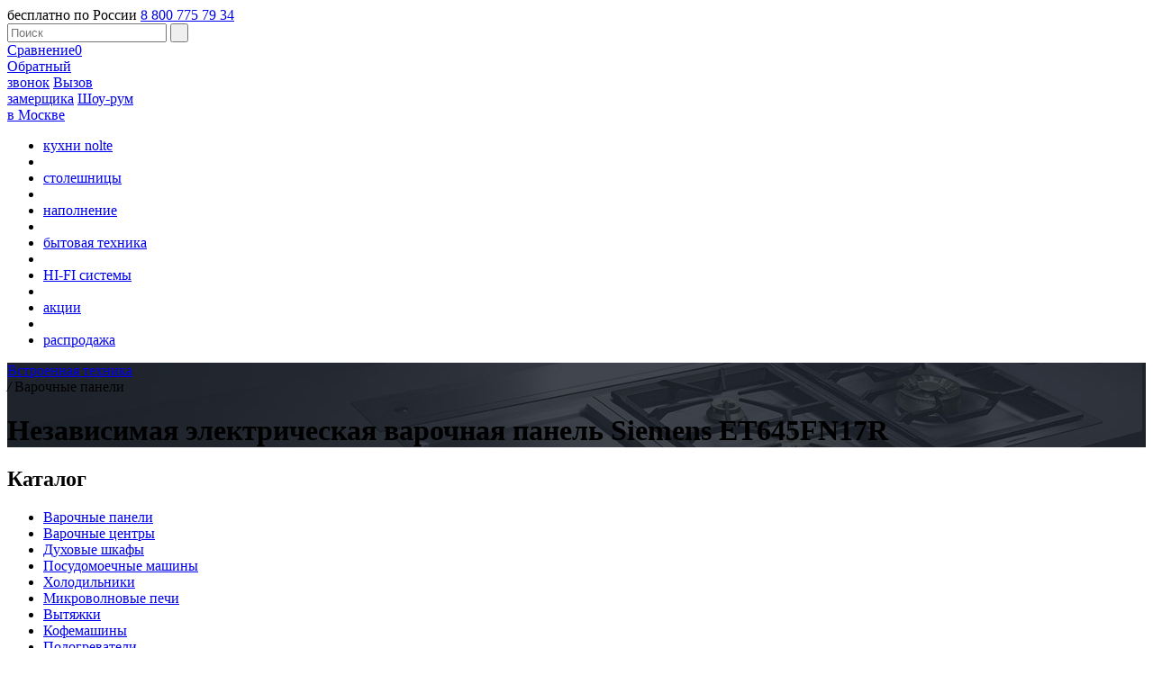

--- FILE ---
content_type: text/html; charset=UTF-8
request_url: https://bt.kuhninolte.ru/varochnye-paneli/nezavisimaya-elektricheskaya-varochnaya-panel-siemens-et645fn17r/
body_size: 10860
content:
<!DOCTYPE HTML>
<html>
    <head>
        <meta http-equiv="X-UA-Compatible" content="IE=edge">
        <meta name="viewport" content="width=1100">
        <link rel="icon" href="/tpl/favicon.ico" type="image/x-icon">
        <link rel="shortcut icon" href="/tpl/favicon.ico" type="image/x-icon">
				<meta http-equiv="Content-Type" content="text/html; charset=UTF-8" />
				<meta name="description" content="Премиальные бренды бытовая техники в шоу-руме на проспекте Маршала Жукова. Элитная встраиваемая бытовая техника. Экспозиция новинок. Огромный выбор встраиваемой бытовой техники. Комплекты техники устанавливаются и доставляются бесплатно." />
<script type="text/javascript" data-skip-moving="true">(function(w, d, n) {var cl = "bx-core";var ht = d.documentElement;var htc = ht ? ht.className : undefined;if (htc === undefined || htc.indexOf(cl) !== -1){return;}var ua = n.userAgent;if (/(iPad;)|(iPhone;)/i.test(ua)){cl += " bx-ios";}else if (/Android/i.test(ua)){cl += " bx-android";}cl += (/(ipad|iphone|android|mobile|touch)/i.test(ua) ? " bx-touch" : " bx-no-touch");cl += w.devicePixelRatio && w.devicePixelRatio >= 2? " bx-retina": " bx-no-retina";var ieVersion = -1;if (/AppleWebKit/.test(ua)){cl += " bx-chrome";}else if ((ieVersion = getIeVersion()) > 0){cl += " bx-ie bx-ie" + ieVersion;if (ieVersion > 7 && ieVersion < 10 && !isDoctype()){cl += " bx-quirks";}}else if (/Opera/.test(ua)){cl += " bx-opera";}else if (/Gecko/.test(ua)){cl += " bx-firefox";}if (/Macintosh/i.test(ua)){cl += " bx-mac";}ht.className = htc ? htc + " " + cl : cl;function isDoctype(){if (d.compatMode){return d.compatMode == "CSS1Compat";}return d.documentElement && d.documentElement.clientHeight;}function getIeVersion(){if (/Opera/i.test(ua) || /Webkit/i.test(ua) || /Firefox/i.test(ua) || /Chrome/i.test(ua)){return -1;}var rv = -1;if (!!(w.MSStream) && !(w.ActiveXObject) && ("ActiveXObject" in w)){rv = 11;}else if (!!d.documentMode && d.documentMode >= 10){rv = 10;}else if (!!d.documentMode && d.documentMode >= 9){rv = 9;}else if (d.attachEvent && !/Opera/.test(ua)){rv = 8;}if (rv == -1 || rv == 8){var re;if (n.appName == "Microsoft Internet Explorer"){re = new RegExp("MSIE ([0-9]+[\.0-9]*)");if (re.exec(ua) != null){rv = parseFloat(RegExp.$1);}}else if (n.appName == "Netscape"){rv = 11;re = new RegExp("Trident/.*rv:([0-9]+[\.0-9]*)");if (re.exec(ua) != null){rv = parseFloat(RegExp.$1);}}}return rv;}})(window, document, navigator);</script>


<link href="/bitrix/cache/css/s2/Main/kernel_main/kernel_main.css?162316193748075" type="text/css"  rel="stylesheet" />
<link href="/bitrix/cache/css/s2/Main/page_6c2ece3d2a1209284ed4529d7384cb0e/page_6c2ece3d2a1209284ed4529d7384cb0e.css?159549813121645" type="text/css"  rel="stylesheet" />
<link href="/bitrix/cache/css/s2/Main/template_02913d7eed2455ecb879bcdd3a38b5ff/template_02913d7eed2455ecb879bcdd3a38b5ff.css?1623162233158521" type="text/css"  data-template-style="true"  rel="stylesheet" />

					<!-- CarrotQuest BEGIN -->
					<script type='text/javascript' data-skip-moving='true'>
					(function(){ 
					if (typeof carrotquest === 'undefined') {
					var s = document.createElement('script'); s.type = 'text/javascript'; s.async = true; 
					s.src = '//cdn.carrotquest.io/api.min.js'; 
					var x = document.getElementsByTagName('head')[0]; x.appendChild(s);
					carrotquest = {}; window.carrotquestasync = []; carrotquest.settings = {};
					m = ['connect', 'track', 'identify', 'auth'];
					function Build(name, args){return function(){window.carrotquestasync.push(name, arguments);} }
					for (var i = 0; i < m.length; i++) carrotquest[m[i]] = Build(m[i]);
					}
					})();
					carrotquest.connect('5129-76f56d8ee98913a1dd17efab7e1');
					</script>
					<!-- CarrotQuest END -->
					



        <title>Независимая электрическая варочная панель Siemens ET645FN17R купить с бесплатной доставкой и установкой в Москве. Цены, отзывы, описание и характеристики Сименс ET645FN17R</title>
            <script data-skip-moving="true" async src="https://app.antisov.ru/assets/styles.js"></script>
        <link href='//fonts.googleapis.com/css?family=Roboto:300,700&subset=latin,cyrillic' rel='stylesheet' type='text/css'>
        <!-- GA counter -->
				<!-- /GA counter -->

		<!-- Yandex.Metrika counter -->
				<style>
			.remote-banner {
				padding:20px 20px;
				color:#000;
				font-family: 'Roboto', sans-serif;
				font-size:14px;
				text-transform:uppercase;
				font-weight:700;
				text-align:center;
				background-color: #ffed00;
			}
		</style>
		<noscript><div><img src="//mc.yandex.ru/watch/35940145" style="position:absolute; left:-9999px;" alt="" /></div></noscript>
		<!-- /Yandex.Metrika counter -->
	</head>
    <body id="content_page" class="">
        <div id="panel"></div>
        <div id="container" class="">
            <header>
                <div class="center">
	                <a href="//kuhninolte.ru/" class="icon logo" title="Магазин встраиваемой бытовой техники"></a>

                    <!--<a href="//kuhninolte.ru/" class="icon logo ny" title="Магазин встраиваемой бытовой техники">
						<span class="holidays-worktime">
							Время работы в праздники
						</span>
						<div class="holidays-worktime__content" style="width: 240px;height: 160px;">
							<b>30-31 декабря</b> - выходные</br>
							<b>1-2 января</b> - выходные<br>
							<b>3-6 января</b> - 10:00-20:00<br>
							<b>7 января</b> - выходной<br>
							<b>с 8 января</b> - 10:00-20:00
						</div>
					</a>
					-->
                    <div class="tels">
                        <!--<div>
                            <span>без выходных, с 10 до 20</span>
							<a href="tel:88007757934">8 800 775 79 34</a>                        </div>-->
                        <div>
                            <span>бесплатно по России</span>
							<a href="tel:88007757934">8 800 775 79 34</a>                        </div>
                    </div>
					                    <form id="top_search" method="get" action="/search/" style="display:block">
                        <input type="text" name="q" value="" class="pole" placeholder="Поиск"/>
                        <input type="submit" name="s" value="&nbsp;" class="but"/>
                    </form>
                    <a id="top_sravn" href="//bt.kuhninolte.ru/compare/varochnye-paneli/" >Сравнение<span>0</span></a>
                    <div class="top_links">
                        
                    </div>
                    <div class="buts">
                        <a href="#" class="callme"><span class="icon icon_phone_big"></span><span>Обратный<br/>звонок</span></a>
                        <a href="#" class="zamer"><span class="icon icon_zamer_big"></span><span>Вызов<br/>замерщика</span></a>
                        <a href="#" class="showroom"><span class="icon icon_map_big"></span>Шоу-рум<br/>в <span>Москве</span></a>
                    </div>
                    <nav>
						
<ul>

			<li><a href="https://kuhninolte.ru/catalog/">кухни nolte</a></li>
		<li class="devider"></li>			<li><a href="https://kuhninolte.ru/stoleshnicy/">столешницы</a></li>
		<li class="devider"></li>			<li><a href="https://kuhninolte.ru/napolnenie/">наполнение</a></li>
		<li class="devider"></li>			<li class="active"><a href="/">бытовая техника</a></li>
		<li class="devider"></li>			<li><a href="https://bt.kuhninolte.ru/hi-fi/">HI-FI системы</a></li>
		<li class="devider"></li>			<li><a href="https://kuhninolte.ru/akcii/">акции</a></li>
		<li class="devider"></li>			<li><a href="https://kuhninolte.ru/sale/">распродажа</a></li>
		
</ul>
                    </nav>
                </div>
            </header>
			            								<div class="filter-box" style="background-image: url(/tpl/img/filter.jpg);">
					<div class="center">
					<div class="breadcrumb" itemscope itemtype="https://schema.org/BreadcrumbList"><div class="center">
			<div class="bx-breadcrumb-item" id="bx_breadcrumb_0" itemprop="itemListElement" itemscope itemtype="https://schema.org/ListItem">
				
				<a href="/" title="Встроенная техника" itemscope itemtype="https://schema.org/Thing" itemprop="item">
					<span itemprop="name">Встроенная техника</span>
				</a>
				<meta itemprop="position" content="1" />
			</div>
			<div class="bx-breadcrumb-item" itemprop="itemListElement" itemscope itemtype="https://schema.org/ListItem">
				<i class="devider">/</i>
				<span itemprop="name">Варочные панели</span>
				<meta itemprop="position" content="2" />
			</div><div style="clear:both"></div></div></div>					<div class="availability"><div class="availability-icon status1"></div></div>
					                        <h1>Независимая электрическая варочная панель Siemens ET645FN17R</h1>
																	
					                    </div><!-- /.center -->
                </div>
															<div id="content" class="spanning">
						<div class="center">
									

<aside class="sidebar">
	<div class="catalog-box cb-hidden">
		
<div class="cb-title">
    <h2>Каталог</h2>
</div><!-- /.cb-title -->
	<ul>
									<li class="current"><a href="/varochnye-paneli">Варочные панели</a></li>
												<li><a href="/varochnye-tsentry">Варочные центры</a></li>
												<li><a href="/dukhovye-shkafy">Духовые шкафы</a></li>
												<li><a href="/posudomoechnye-mashiny">Посудомоечные машины</a></li>
												<li><a href="/kholodilniki">Холодильники</a></li>
												<li><a href="/mikrovolnovye-pechi">Микроволновые печи</a></li>
												<li><a href="/vytyazhki">Вытяжки</a></li>
												<li><a href="/kofemashiny">Кофемашины</a></li>
												<li><a href="/podogrevateli">Подогреватели</a></li>
												<li><a href="/parovarki">Пароварки</a></li>
												<li><a href="/kombi-paneli">Комби-панели</a></li>
												<li><a href="/moyki">Мойки</a></li>
												<li><a href="/smesiteli">Смесители</a></li>
												<li><a href="/tostery">Тостеры</a></li>
												<li><a href="/chayniki">Чайники</a></li>
												<li><a href="/miksery">Миксеры</a></li>
												<li><a href="/blendery">Блендеры</a></li>
												<li><a href="/vinnye-shkafy">Винные шкафы</a></li>
												<li><a href="/pylesosy">Пылесосы</a></li>
												<li><a href="/stiralnye-mashiny">Стиральные машины</a></li>
												<li><a href="/sushilnye_mashiny">Сушильные машины</a></li>
												<li><a href="/gladilnye_mashiny">Гладильные машины</a></li>
												<li><a href="/khyumidory">Хьюмидоры</a></li>
												<li><a href="/aksessuary">Аксессуары</a></li>
												<li><a href="/vafelnitsy">Вафельницы</a></li>
												<li><a href="/sokovyzhimalki">Соковыжималки</a></li>
												<li><a href="/multivarki">Мультиварки</a></li>
												<li><a href="/kukhonnye-protsessory">Кухонные процессоры</a></li>
												<li><a href="/vakuumatori">Вакууматоры</a></li>
												<li><a href="/tv">Телевизоры</a></li>
												<li><a href="/akusticheskie-sistemy">Акустические системы</a></li>
												<li><a href="/besprovodnye-akusticheskie-sistemy">Беспроводные акустические системы</a></li>
												<li><a href="/naushniki">Наушники</a></li>
						</ul>
 		
	</div>
	
</aside>





<div class="content">
	    <div class="brands-item">
        <img src="/upload/resize_cache/iblock/775/104_56_1/77587f9cd610182b2f2e753ebf6fab50.png" alt="">
        <a href="/brand/siemens/">Все товары Siemens</a>
    </div><!-- /.brands-item -->
	    <div class="action-item">
                    <h2>закажи сейчас<br/>оплати дома</h2>
            <a href="#" data-tooltip="К продаже доступен фирменный сертифицированный товар по официальным ценам производителя без дополнительной надбавочной стоимости.
               Нашли дешевле? Пришлите подтверждение (фотографию, счета на оплату, иной документ) на электронную почту info@kuhninolte.ru и мы в течении 30 минут примем решение о компенсации разницы.<br/>Внимание, остерегайтесь нелегального товара!">нашли дешевле?<br/>Вернем разницу!</a>
               </div><!-- /.action-item -->
</div>
<div class="product-item clearfix tovar" data-id="23080" itemscope itemtype="https://schema.org/Product">
	<meta itemprop="name" content="Независимая электрическая варочная панель Siemens ET645FN17R">
    <div class="pi-left">
        <div class="tab">
			            <ul class="tabs">
                                                                        <li class="active"><img itemprop="image" src="/upload/resize_cache/iblock/f22/120_120_1/f22fb4350213a01cd75bec95e4746e4b.jpg" title="Независимая электрическая варочная панель Siemens ET645FN17R" alt="Независимая электрическая варочная панель Siemens ET645FN17R"></li>
                                                        <li class=""><img itemprop="image" src="/upload/resize_cache/iblock/9ad/120_120_1/9add5fb1199bf9e087052af972323486.jpg" title="Независимая электрическая варочная панель Siemens ET645FN17R" alt="Независимая электрическая варочная панель Siemens ET645FN17R"></li>
                            </ul>
                                                        <div class="box visible">
                    <a href="/upload/iblock/f22/f22fb4350213a01cd75bec95e4746e4b.jpg" class="fancy" rel="fancy"><img itemprop="image" src="/upload/resize_cache/iblock/f22/380_375_1/f22fb4350213a01cd75bec95e4746e4b.jpg" title="Независимая электрическая варочная панель Siemens ET645FN17R" alt="Независимая электрическая варочная панель Siemens ET645FN17R"></a>
                </div><!-- /.box -->
                                            <div class="box ">
                    <a href="/upload/iblock/9ad/9add5fb1199bf9e087052af972323486.jpg" class="fancy" rel="fancy"><img itemprop="image" src="/upload/resize_cache/iblock/9ad/380_375_1/9add5fb1199bf9e087052af972323486.jpg" title="Независимая электрическая варочная панель Siemens ET645FN17R" alt="Независимая электрическая варочная панель Siemens ET645FN17R"></a>
                </div><!-- /.box -->
            
        </div><!-- /.center -->
				<div class="clear"></div>
			    </div><!-- /.pi-left -->
    <div class="pi-right">
        <div class="price-item clearfix">
			            <div class="large-price" itemprop="offers" itemscope itemtype="https://schema.org/Offer">
				<link itemprop="availability" href="https://schema.org/InStock">
				<meta itemprop="price" content="Цену можно уточнить у менеджера">
				<meta itemprop="priceCurrency" content="RUB">
				<div class="hide_price detail">* Цену можно уточнить у менеджера</div>
			</div>
			
            <div class="large-buy">
                											<a href="#23080" class="lb-buy">заказать</a>
					                									<a href="#23080" class="lb-compare add2compare"  id="tovar_sravn_23080">
						Сравнить
					</a>
				


            </div><!-- /.large-buy -->

                    </div><!-- /.price-item -->
        <div class="about-service clearfix">
            <div class="as-item" data-tooltip="Бесплатная доставка крупно бытовой техники:<br/>-в пределах МКАД + 10 км, далее 30 р./км<br/>-от 3-х ед. по России до транспортной компании получателя">
                <div class="progress progress_one">
                    <div class="progress__left"></div>
                    <div class="progress__right"></div>
                    <div class="progress__pic progress__pic_start wow" data-wow-offset="100"></div>
                    <div class="progress__pic progress__pic_end wow" data-wow-offset="100"></div>
                </div>
                <span class="as-icon asi-1"></span>
                <div class="as-text">
                    <h2>Бесплатная</h2>
                    <p>доставка</p>
                </div><!-- /.as-text -->
            </div><!-- /.as-item -->
            <div class="as-item">
                <div class="progress progress_one">
                    <div class="progress__left"></div>
                    <div class="progress__right"></div>
                    <div class="progress__pic progress__pic_start wow" data-wow-offset="100" data-wow-delay="0.2s"></div>
                    <div class="progress__pic progress__pic_end wow" data-wow-offset="100" data-wow-delay="0.7s"></div>
                </div>
                <span class="as-icon asi-2"></span>
                <div class="as-text">
                    <h2>Официальная</h2>
                    <p>гарантия</p>
                </div><!-- /.as-text -->
            </div><!-- /.as-item -->
			        </div><!-- /.about-service -->

                    <div class="product-description small-info">
                <h2>Особенности</h2>
                <ul>
                    <li>Дисплей</li><li>Cleaning-пауза</li><li>Защитное отключение</li><li>Индикатор остаточного тепла</li><li>Таймер</li>
                </ul>
            </div><!-- /.small-info -->
        
            </div><!-- /.pi-right -->
    <div class="clear"></div>
    <div class="pi-left">
        <div class="product-description medium-description">
            <h2>Описание Siemens  ET645FN17R</h2>
            <div class="clear"></div>
            <p>Независимая электрическая варочная панель с 4 зонами нагрева, две из них с круглой зоной расширения, одна с овальной. Теперь Вы можете использовать посуду любых форм и размеров! Предусмотрен краткосрочный таймер, дисплей индикации уровня мощности для каждой конфорки, а также индикатор остаточного тепла. Дисплей индикации энергопотребления поможет экономить электричество.</p>
            <div class="clear"></div>

            <h4 class="notpubo">Вся информация на сайте носит справочный характер и не является публичной офертой</h4>
        </div><!-- /.medium-description -->
    </div><!-- /.pi-left -->
    <div class="pi-right">
        <div class="product-description medium-description">
            <div class="pd-links">
                <a href="#" class="show-important active">Самое важное</a>
                <a href="#" class="show-all">Подробно</a>
            </div><!-- /.d-links -->
            <h2>Характеристики</h2>
            <table id="show-important">
                <tbody>
                    					                        <tr>
                            <td>Установка</td>
                            <td>независимая, минимальная толщина столешницы 20 мм</td>
                        </tr>
                    										                        <tr>
                            <td>Способ подключения</td>
                            <td>электрический</td>
                        </tr>
                    										                        <tr>
                            <td>Высота (см)</td>
                            <td>4.9</td>
                        </tr>
                    										                        <tr>
                            <td>Ширина (см)</td>
                            <td>58.3</td>
                        </tr>
                    										                        <tr>
                            <td>Глубина (см)</td>
                            <td>51.3</td>
                        </tr>
                    										                        <tr>
                            <td>Габариты (ВхШхГ)</td>
                            <td>4.9 х 58.3 х 51.3</td>
                        </tr>
                    										                        <tr>
                            <td>Размеры ниши для встраивания (ВxШxГ) (cм)</td>
                            <td>56 x 50</td>
                        </tr>
                    										                        <tr>
                            <td>Ширина встраивания (см)</td>
                            <td>56</td>
                        </tr>
                    										                        <tr>
                            <td>Глубина встраивания (см)</td>
                            <td>50</td>
                        </tr>
                    										                        <tr>
                            <td>Цвет</td>
                            <td>черный</td>
                        </tr>
                                    </tbody></table>
            <table id="show-all" style="display: none;">
                <tbody>
                    					                        <tr>
                            <td>Цвет панели конфорок</td>
                            <td>черный</td>
                        </tr>
										                        <tr>
                            <td>Цвет окантовки</td>
                            <td>сталь</td>
                        </tr>
										                        <tr>
                            <td>Рамка из нержавеющей стали</td>
                            <td>Есть</td>
                        </tr>
										                        <tr>
                            <td>Тип управления</td>
                            <td>сенсорное</td>
                        </tr>
										                        <tr>
                            <td>Фронтальное управление</td>
                            <td>Есть</td>
                        </tr>
										                        <tr>
                            <td>Сенсорное управление</td>
                            <td>Есть</td>
                        </tr>
										                        <tr>
                            <td>Переключатели</td>
                            <td>сенсорные</td>
                        </tr>
										                        <tr>
                            <td>Таймер</td>
                            <td>Есть</td>
                        </tr>
										                        <tr>
                            <td>Применение</td>
                            <td>для бытового использования</td>
                        </tr>
										                        <tr>
                            <td>Панель конфорок</td>
                            <td>стеклокерамика</td>
                        </tr>
										                        <tr>
                            <td>Тип поверхности</td>
                            <td>варочная</td>
                        </tr>
										                        <tr>
                            <td>Общее количество конфорок</td>
                            <td>4</td>
                        </tr>
										                        <tr>
                            <td>Конфорок с овальной зоной нагрева</td>
                            <td>1</td>
                        </tr>
										                        <tr>
                            <td>Конфорок двухконтурных</td>
                            <td>1</td>
                        </tr>
										                        <tr>
                            <td>Общая мощность конфорок (кВт)</td>
                            <td>7.5</td>
                        </tr>
										                        <tr>
                            <td>Статус до подмены</td>
                            <td>В наличии</td>
                        </tr>
										                        <tr>
                            <td>Количество предустановленных режимов мощности</td>
                            <td>17</td>
                        </tr>
										                        <tr>
                            <td>Cleaning-пауза</td>
                            <td>Есть</td>
                        </tr>
										                        <tr>
                            <td>Индикатор остаточного тепла</td>
                            <td>Есть</td>
                        </tr>
										                        <tr>
                            <td>2-позиционный индикатор остаточного тепла</td>
                            <td>Есть</td>
                        </tr>
										                        <tr>
                            <td>Защита от детей</td>
                            <td>Есть</td>
                        </tr>
										                        <tr>
                            <td>Защитное отключение</td>
                            <td>Есть</td>
                        </tr>
										                        <tr>
                            <td>Централизованное отключение</td>
                            <td>Есть</td>
                        </tr>
										                        <tr>
                            <td>Мощность подключения (кВт)</td>
                            <td>7.5</td>
                        </tr>
					                </tbody></table>
        </div><!-- /.medium-description -->
    </div><!-- /.pi-right -->
</div>





	</div></div>


	

<style>
.gm-style-iw {
   width: 350px !important;
   top: 0 !important;
   left: 0 !important;
   overflow:visible!important;
   background:transparent;
}
#level6 .yello_button {
	margin-top:10px;
	margin-left:-210px;
}
</style>
<!--
<section id="level6">					
		<div id="map"></div>
</section>
-->





<div class="footer_push"></div>
            <footer>
                <div class="center">

                    <a href="/" class="icon logo_small" title="Элитная бытовая техника"></a>
                    <div class="copy">
                        Элитная бытовая техника<br/>
                        © 2026 Все права защищены
                    </div>
                    <div class="tels">
                        <div>
						<a href="tel:88007757934">8 800 775 79 34</a>                       </div>
                       <div>
	                   <a href="tel:88007757934">8 800 775 79 34</a>                       </div>
                    </div>


                    <div class="buts">
                        <a href="#" class="callme"><span class="icon icon_tel_small"></span><span>Обратный звонок</span></a>
                        <a href="#" class="zamer"><span class="icon icon_zamer_small"></span><span>Вызов замерщика</span></a>
                        <a href="#" class="show_room"><span class="icon icon_map_small"></span><span>Шоу-рум в Москве</span></a>
                    </div>

                    <div class="links">
                        
			<a href="https://kuhninolte.ru/credit/">Nolte в кредит</a>
		
			<a href="https://kuhninolte.ru/services/">Наши услуги</a>
		
			<a href="https://kuhninolte.ru/fabrika/">Фабрика Nolte</a>
		
			<a href="https://kuhninolte.ru/contacts/">Контакты</a>
		

                    </div>

                    <nav>
                        <ul>
                            <li><a href="//kuhninolte.ru/catalog/">кухни-nolte</a></li>
                            <li><a href="//kuhninolte.ru/stoleshnicy/">столешницы</a></li>
                            <li><a href="//kuhninolte.ru/napolnenie/">наполнение</a></li>
                         </ul>
                        <ul>
                            <li><a href="//bt.kuhninolte.ru/">бытовая-техника</a></li>
                            <li><a href="https://www.stresslessmoscow.ru/" class="link-external">Мебель Stressless</a></li>
                            <li><a href="https://musichome.ru/" class="link-external">HiEnd системы</a></li>
                        </ul>

                        <ul>
                            <li><a href="//kuhninolte.ru/akcii/">акции</a></li>
                            <li><a href="//kuhninolte.ru/articles/">статьи</a></li>
                        </ul>
                    </nav>

                </div>
            </footer>


            <div id="tooltip"></div>

            <div id="podlogka"></div>

			<div id="new_window">
			    <a href="#" class="close_window rounded"></a>
			    <h2></h2>
			    <div class="c clearfix"></div>
			</div>

        </div>
    <script type="text/javascript">if(!window.BX)window.BX={message:function(mess){if(typeof mess=='object') for(var i in mess) BX.message[i]=mess[i]; return true;}};</script>
<script type="text/javascript">(window.BX||top.BX).message({'JS_CORE_LOADING':'Загрузка...','JS_CORE_NO_DATA':'- Нет данных -','JS_CORE_WINDOW_CLOSE':'Закрыть','JS_CORE_WINDOW_EXPAND':'Развернуть','JS_CORE_WINDOW_NARROW':'Свернуть в окно','JS_CORE_WINDOW_SAVE':'Сохранить','JS_CORE_WINDOW_CANCEL':'Отменить','JS_CORE_WINDOW_CONTINUE':'Продолжить','JS_CORE_H':'ч','JS_CORE_M':'м','JS_CORE_S':'с','JSADM_AI_HIDE_EXTRA':'Скрыть лишние','JSADM_AI_ALL_NOTIF':'Показать все','JSADM_AUTH_REQ':'Требуется авторизация!','JS_CORE_WINDOW_AUTH':'Войти','JS_CORE_IMAGE_FULL':'Полный размер'});</script>
<script type="text/javascript">(window.BX||top.BX).message({'LANGUAGE_ID':'ru','FORMAT_DATE':'MM/DD/YYYY','FORMAT_DATETIME':'MM/DD/YYYY H:MI:SS T','COOKIE_PREFIX':'BITRIX_SM','SERVER_TZ_OFFSET':'10800','SITE_ID':'s2','SITE_DIR':'/','USER_ID':'','SERVER_TIME':'1768570041','USER_TZ_OFFSET':'0','USER_TZ_AUTO':'Y','bitrix_sessid':'c200db0400fe92f83e7ba5629aca8532'});</script><script type="text/javascript" src="/bitrix/cache/js/s2/Main/kernel_main/kernel_main.js?1623161937277955"></script>
<script type="text/javascript">BX.setJSList(['/bitrix/js/main/core/core.js?146299058970993','/bitrix/js/main/core/core_ajax.js?146299058920978','/bitrix/js/main/core/core_popup.js?146299058931170','/bitrix/js/main/core/core_fx.js?14629905899592','/bitrix/js/main/json/json2.min.js?14629905893467','/bitrix/js/main/core/core_ls.js?14629905897365','/bitrix/js/main/session.js?14629905892511','/bitrix/js/main/core/core_window.js?146299058974917','/bitrix/js/main/core/core_date.js?146299058934276','/bitrix/js/main/utils.js?146299058919858','/tpl/js/jquery-1.10.2.min.js?146299059692979','/tpl/js/wow.min.js?14629905967076','/tpl/js/jquery.imgpreload.js?14629905963969','/tpl/js/jquery.nicefileinput.js?14629905962623','/tpl/js/jquery-css-transform.js?14654892074109','/tpl/js/jquery-animate-css-rotate-scale.js?14654892074721','/tpl/js/ajax_submit.js?146299059648226','/tpl/js/jquery.mask.js?146299059618360','/tpl/js/jquery.uniform.min.js?14629905968327','/tpl/js/circletype.js?14629905961997','/tpl/js/plugins.js?14629905963586','/tpl/js/owl.carousel.js?146299059679152','/tpl/js/main.js?15101881999093','/tpl/js/map.js?15192188213551','/tpl/js/compare.js?14655564302574','/tpl/js/new_window.js?14726209936697','/tpl/js/forms.js?14967137242160']); </script>
<script type="text/javascript">BX.setCSSList(['/bitrix/js/main/core/css/core.css?14629905892854','/bitrix/js/main/core/css/core_popup.css?146299058933075','/bitrix/js/main/core/css/core_date.css?14629905899689','/tpl/css/new.css?151570992521468','/tpl/css/animate.css?146299059672922','/tpl/css/sprites.css?14804707552069','/tpl/css/owl.carousel.css?14629905964779','/tpl/css/styles.css?162316208077616','/tpl/css/hifi.css?1539287423333']); </script>
<script type="text/javascript">
					(function () {
						"use strict";

						var counter = function ()
						{
							var cookie = (function (name) {
								var parts = ("; " + document.cookie).split("; " + name + "=");
								if (parts.length == 2) {
									try {return JSON.parse(decodeURIComponent(parts.pop().split(";").shift()));}
									catch (e) {}
								}
							})("BITRIX_CONVERSION_CONTEXT_s2");

							if (! cookie || cookie.EXPIRE < BX.message("SERVER_TIME"))
							{
								var request = new XMLHttpRequest();
								request.open("POST", "/bitrix/tools/conversion/ajax_counter.php", true);
								request.setRequestHeader("Content-type", "application/x-www-form-urlencoded");
								request.send(
									"SITE_ID="      + encodeURIComponent(BX.message("SITE_ID")) + "&" +
									"sessid="       + encodeURIComponent(BX.bitrix_sessid())    + "&" +
									"HTTP_REFERER=" + encodeURIComponent(document.referrer)
								);
							}
						};

						if (window.frameRequestStart === true)
							BX.addCustomEvent("onFrameDataReceived", counter);
						else
							BX.ready(counter);
					})();
				</script>



<script type="text/javascript" src="/bitrix/cache/js/s2/Main/template_45a75860bca81376e06b6f01e8af423d/template_45a75860bca81376e06b6f01e8af423d.js?1595498132302906"></script>
<script type="text/javascript">var _ba = _ba || []; _ba.push(["aid", "3898a962a217955482b5abad210ff01c"]); _ba.push(["host", "bt.kuhninolte.ru"]); _ba.push(["ad[ct][item]", "[base64]"]);_ba.push(["ad[ct][user_id]", function() {return BX.message("USER_ID") ? BX.message("USER_ID") : 0;}]);_ba.push(["ad[ct][recommendation]", function() {var rcmId = "";var cookieValue = BX.getCookie("BITRIX_SM_RCM_PRODUCT_LOG");var productId = 23080;var cItems = [],cItem;if (cookieValue){cItems = cookieValue.split('.');}var i = cItems.length;while (i--){cItem = cItems[i].split('-');if (cItem[0] == productId){rcmId = cItem[1];break;}}return rcmId;}]);_ba.push(["ad[ct][v]", "2"]);(function() {var ba = document.createElement("script"); ba.type = "text/javascript"; ba.async = true;ba.src = (document.location.protocol == "https:" ? "https://" : "http://") + "bitrix.info/ba.js";var s = document.getElementsByTagName("script")[0];s.parentNode.insertBefore(ba, s);})();</script>
<script>new Image().src='https://kuhninolte.ru/bitrix/spread.php?s=QklUUklYX1NNX0FCVEVTVF9zMgEBMTc5OTY3NDA0MQEvAQEBAg%3D%3D&k=69dae9f5a6ebc60d2b1fb31318d15d5b';
</script>



<script type="text/javascript" src="//maps.googleapis.com/maps/api/js"></script>
<script>
		  (function(i,s,o,g,r,a,m){i['GoogleAnalyticsObject']=r;i[r]=i[r]||function(){
		  (i[r].q=i[r].q||[]).push(arguments)},i[r].l=1*new Date();a=s.createElement(o),
		  m=s.getElementsByTagName(o)[0];a.async=1;a.src=g;m.parentNode.insertBefore(a,m)
			})(window,document,'script','//www.google-analytics.com/analytics.js','ga');
		  ga('create', 'UA-89602991-1', 'auto');
		  ga('send', 'pageview');
		</script>
<script type="text/javascript">
			(function (d, w, c) {
				(w[c] = w[c] || []).push(function () {
					try {
						w.yaCounter35940145 = new Ya.Metrika({
							id: 35940145,
							clickmap: true,
							trackLinks: true,
							accurateTrackBounce: true,
							webvisor: true,
							trackHash: true,
							ecommerce: "dataLayer"
						});
					} catch (e) {
					}
				});

				var n = d.getElementsByTagName("script")[0],
						s = d.createElement("script"),
						f = function () {
							n.parentNode.insertBefore(s, n);
						};
				s.type = "text/javascript";
				s.async = true;
				s.src = "//mc.yandex.ru/metrika/watch.js";

				if (w.opera == "[object Opera]") {
					d.addEventListener("DOMContentLoaded", f, false);
				} else {
					f();
				}
			})(document, window, "yandex_metrika_callbacks");
		</script>
</body>
</html>


--- FILE ---
content_type: text/plain
request_url: https://www.google-analytics.com/j/collect?v=1&_v=j102&a=1329795837&t=pageview&_s=1&dl=https%3A%2F%2Fbt.kuhninolte.ru%2Fvarochnye-paneli%2Fnezavisimaya-elektricheskaya-varochnaya-panel-siemens-et645fn17r%2F&ul=en-us%40posix&dt=%D0%9D%D0%B5%D0%B7%D0%B0%D0%B2%D0%B8%D1%81%D0%B8%D0%BC%D0%B0%D1%8F%20%D1%8D%D0%BB%D0%B5%D0%BA%D1%82%D1%80%D0%B8%D1%87%D0%B5%D1%81%D0%BA%D0%B0%D1%8F%20%D0%B2%D0%B0%D1%80%D0%BE%D1%87%D0%BD%D0%B0%D1%8F%20%D0%BF%D0%B0%D0%BD%D0%B5%D0%BB%D1%8C%20Siemens%20ET645FN17R%20%D0%BA%D1%83%D0%BF%D0%B8%D1%82%D1%8C%20%D1%81%20%D0%B1%D0%B5%D1%81%D0%BF%D0%BB%D0%B0%D1%82%D0%BD%D0%BE%D0%B9%20%D0%B4%D0%BE%D1%81%D1%82%D0%B0%D0%B2%D0%BA%D0%BE%D0%B9%20%D0%B8%20%D1%83%D1%81%D1%82%D0%B0%D0%BD%D0%BE%D0%B2%D0%BA%D0%BE%D0%B9%20%D0%B2%20%D0%9C%D0%BE%D1%81%D0%BA%D0%B2%D0%B5.%20%D0%A6%D0%B5%D0%BD%D1%8B%2C%20%D0%BE%D1%82%D0%B7%D1%8B%D0%B2%D1%8B%2C%20%D0%BE%D0%BF%D0%B8%D1%81%D0%B0%D0%BD%D0%B8%D0%B5%20%D0%B8%20%D1%85%D0%B0%D1%80%D0%B0%D0%BA%D1%82%D0%B5%D1%80%D0%B8%D1%81%D1%82%D0%B8%D0%BA%D0%B8%20%D0%A1%D0%B8%D0%BC%D0%B5%D0%BD%D1%81%20ET645FN17R&sr=1280x720&vp=1280x720&_u=IEBAAEABAAAAACAAI~&jid=1738796522&gjid=1981412029&cid=1679217994.1768570042&tid=UA-89602991-1&_gid=1439009490.1768570042&_r=1&_slc=1&z=313441236
body_size: -450
content:
2,cG-EL62FMFXT4